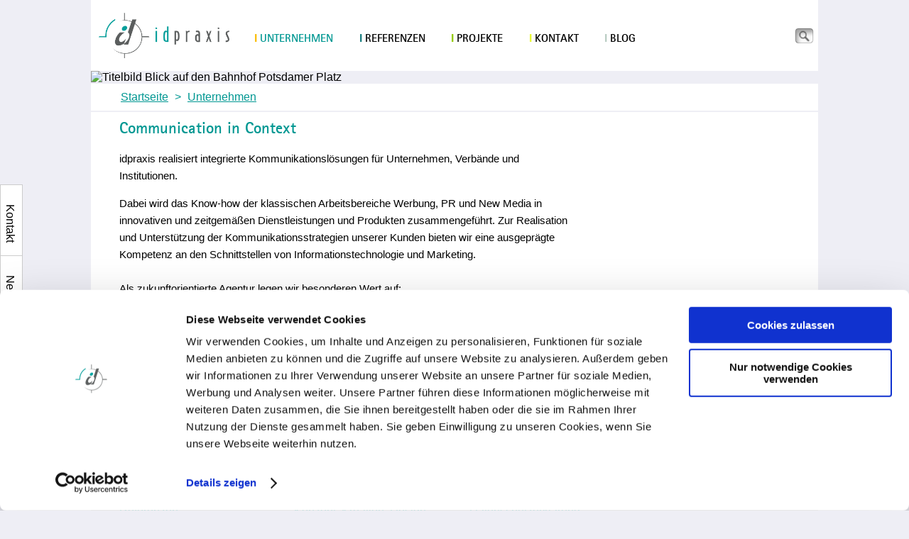

--- FILE ---
content_type: text/html; charset=UTF-8
request_url: https://www.idpraxis.de/Full-Service-Marketing-und-Internet-Agentur-Berlin.html
body_size: 4072
content:
<?xml version="1.0" encoding="UTF-8"?>
<!DOCTYPE html PUBLIC "-//W3C//DTD XHTML 1.0 Transitional//EN" "xhtml1-transitional.dtd">
<html lang="de" xml:lang="de">

	
	<head><meta http-equiv="Content-Type" content="text/html; charset=UTF-8" />
	<meta charset="utf-8" />
	<meta name="viewport" content="width=device-width, initial-scale=1" />
	
	
	<title>Communication in Context</title>
	
	
	
		<meta name="description" content="idpraxis. Agentur für Internetprojekte und Content-Management-Anwendungen. Mit idbase CMS. Typo3 u.a. werden kleine und große Projekte zeitnah realisiert gemäß Ihrer Anforderungen." />
	
	
	
	
		<meta name="keywords" content="Internetagentur, Berlin, Design, Agentur, SEO, Redaktion, Suchmaschinenoptimierung,  idbase, Drupal, TYPO3, Konzeption, Innovation, Forschung. Entwicklung, Multimedia , Audio, Serverbetreuung, Softwareentwicklung, Hosting, Web-Design" />
	
	
	
	
		<meta name="publisher" content="idpraxis - Agentur für Werbung, PR  New Media GmbH" />
	
	
	
	
		<meta name="copyright" content="idpraxis - Agentur für Werbung, PR  New Media GmbH" />
	

  	<meta name="city" content="Berlin" />
	<meta name="country" content="Germany" />
	<meta name="state" content="Berlin" />
	<meta name="zipcode" content="14057" />
	<meta name="geo.region" content="DE-BE" />
	<meta name="geo.placename" content="Rungestrasse 19, 10179 Berlin, Deutschland" />
  	<meta name="geo.position" content="52.5123309;13.420148" />
  	<meta name="ICBM" content="52.5123309;13.420148" />
 
  
	
	<meta content="index, follow" name="robots" />
	<meta name="robots" content="noodp" />
  
  	<meta content="2 days" name="revisit-after" />
	<meta content="de" name="Content-Language" />
	<meta content="de" name="language" />
    <meta name="google-site-verification" content="wm9F6WTD2eZ1RqyJ0Dd-jWGho9ESKLEdzRmIrVa6WrE" />
	<meta name="generator" content="idbase CMS 5.5" />
	  
  	<meta property="og:title" content="idpraxis Agentur für Werbung, PR und New Media" />
  	<meta property="og:site_name" content="idpraxis Communication in Context, Berlin" />
  	<meta property="og:image" content="http://www.idpraxis.de/templates/images/idp_logo.png" />
  	
  	<link rel="SHORTCUT ICON" href="media/de/favicon.ico" type="image/x-icon" />
	<link rel="canonical" href="https://www.idpraxis.de/Full-Service-Marketing-und-Internet-Agentur-Berlin.html" />
	
	
	<link rel="stylesheet" type="text/css" media="screen" href="/templates/css/jquery-ui.css" />
	<link rel="stylesheet" type="text/css" media="screen" href="/templates/screen.css" />
	<link rel="stylesheet" type="text/css" media="screen" href="/templates/mobile.css" />
	<link rel="stylesheet" type="text/css" media="screen" href="/templates/css/owl.carousel.css" />
	<link rel="stylesheet" type="text/css" media="screen" href="/templates/css/owl.theme.css" />
	<link rel="stylesheet" type="text/css" media="screen" href="/templates/css/owl.transitions.css" />
	
		
<!-- 	<link rel="stylesheet" type="text/css" href="http://cdnjs.cloudflare.com/ajax/libs/font-awesome/3.2.1/css/font-awesome.min.css" /> -->
		
	
	<script src="/templates/js/jquery-2.0.3.min.js"> </script>
	<script async="async" src="/templates/js/jquery-migrate-1.2.1.min.js"> </script>
	<script async="async" src="/templates/js/jquery-ui.min.js"> </script>
	<script async="async" src="/templates/js/modernizr.js"> </script>
	<script src="/templates/js/owl.carousel.min.js"> </script>
	<script async="async" src="/templates/js/idp.js"> </script>
	
	



<script type="text/javascript">
    (function(c,l,a,r,i,t,y){
        c[a]=c[a]||function(){(c[a].q=c[a].q||[]).push(arguments)};
        t=l.createElement(r);t.async=1;t.src="https://www.clarity.ms/tag/"+i;
        y=l.getElementsByTagName(r)[0];y.parentNode.insertBefore(t,y);
    })(window, document, "clarity", "script", "ik83nxh5al");
</script>

<script id="Cookiebot" src="https://consent.cookiebot.com/uc.js" data-cbid="45324d0f-d64a-47f5-bab5-4d2e4cc68edb" data-blockingmode="auto" type="text/javascript"></script>

	
</head>
	
	<body id="body">
		<header id="header">
	
	
		<div class="idp_mobile_menu"></div>
	
	
	<div class="idp_logo">
		<a href="https://www.idpraxis.de">  </a>
	</div>
	
	
	<div class="idp_search">
		<div class="search_wrapper">
			<form action="search.php" id="searchForm">
				<input type="text" name="search" id="search" placeholder="Suchen..." />
			</form>
			<div class="clear"></div>
		</div>
		<div class="clear"></div>
		<a href="#" class="searchButton"></a>
	</div>
	
	<!-- 
	<pre idscript:debug="$id"></pre>
	 -->
	
	<div class="idp_nav">
		<ul>
				
				<li>
					
						<a class="active" href="Full-Service-Marketing-und-Internet-Agentur-Berlin.html">
							<b style="color:rgb( 250, 190, 10 )"> I </b>Unternehmen
						</a>  
					
					
					
					
						<ul>
							
								<li>
													
										<a href="idbase-CMS-Berlin-Content-Management-System.html">Content Management</a> 
									
								</li>
							
								<li>
													
										<a href="Konzept-Kreation-Design-fuer-Kampagnen-App-Portal.html">Konzept, Kreation, Design</a> 
									
								</li>
							
								<li>
													
										<a href="Forschung-und-Projekte.html">Forschungsprojekte</a> 
									
								</li>
							
								<li>
													
										<a href="Mobile-Apps-und-Anwendungen-Smarphone-iOS-Android-Web.html">Mobile Anwendungen</a> 
									
								</li>
							
								<li>
													
										<a href="online-marketing-suchmaschinen-optimierung-berlin.html">SEO</a> 
									
								</li>
							
								<li>
													
										<a href="Responsives-Design-Projekte-typo3-idbase-wordpress-cms.html">Responsivität</a> 
									
								</li>
							
							<div class="clear"></div>
						</ul>	
					
					<div class="clear"></div>
				</li>
				
				<li>
					
						<a href="Referenzen-und-Projekte-Agentur-Berlin.html">
							<b style="color:rgb( 25, 126, 128 )"> I </b>Referenzen
						</a> 
					
					
					
					
					<div class="clear"></div>
				</li>
				
				<li>
					
						<a href="Projekte-aus-Vergangenheit-Gegenwart-und-Zukunft.html">
							<b style="color:rgb( 145, 200, 0 )"> I </b>Projekte
						</a> 
					
					
					
					
					<div class="clear"></div>
				</li>
				
				<li>
					
						<a href="kontakt-idpraxis.html">
							<b style="color:rgb( 231, 247, 50 )"> I </b>Kontakt
						</a> 
					
					
					
					
						<ul>
							
								<li>
													
										<a href="Anfahrtsskizze.html">Anfahrt</a> 
									
								</li>
							
							<div class="clear"></div>
						</ul>	
					
					<div class="clear"></div>
				</li>
				
				<li>
					
						<a href="idpraxis-blog.html">
							<b style="color:rgb( 185, 205, 195 )"> I </b>Blog
						</a> 
					
					
					
					
					<div class="clear"></div>
				</li>
			
			<div class="clear"></div>
		</ul>
	</div>

<div class="kontakt_button_center kontakt"> 
	<a href="https://www.idpraxis.de/kontakt-idpraxis.html">Kontakt</a>
</div>
<div class="kontakt_button_center newsletter"> 
	<a href="https://www.idpraxis.de/newsletter-abonnement.html">Newsletter</a>
</div>


	<div class="clear"></div>
	
</header>
		
		<div id="container">
		
			<div class="idp_slider_wrapper">
				<div class="idp_slider">
					<!-- <img src="media/ubahn.jpg" alt="" /> -->
					<img src="/media/de/idp_unternehmen_web.jpg" alt="Titelbild Blick auf den Bahnhof Potsdamer Platz" />
				</div>
			</div>
			
			<div class="idp_breadcrumb">
	<ul>
		<li><a href="https://www.idpraxis.de">Startseite</a></li>
		
			<span style="color:#009792"> &gt; </span> 
			<li>
				<a href="https://www.idpraxis.de/Full-Service-Marketing-und-Internet-Agentur-Berlin.html"> 
					Unternehmen
				</a>
			</li>
			
		
		
	</ul>
</div>
			
			<div class="content_wrapper">
				<div class="content">
					<div class="content_left">
						<div class="content_inner">								
							<div class="content_body">
							  	<h1> Communication in Context</h1>
							 
							  	<p style="line-height: 1.6em;">idpraxis realisiert integrierte Kommunikationslösungen für Unternehmen, Verbände und Institutionen.</p>
<p style="line-height: 1.6em;">Dabei wird das Know-how der klassischen Arbeitsbereiche Werbung, PR und New Media in innovativen und zeitgemäßen Dienstleistungen und Produkten zusammengeführt. Zur Realisation und Unterstützung der Kommunikationsstrategien unserer Kunden bieten wir eine ausgeprägte Kompetenz an den Schnittstellen von Informationstechnologie und Marketing.<br /><br />Als zukunftorientierte Agentur legen wir besonderen Wert auf:</p>
<ul>
<li>Technologiegestützte Synergien im Kommunikationsalltag unserer Kunden</li>
<li>Flexible Lösungen und ausgesprochen kurze Reaktionszeiten im Service- und Dienstleistungssegment</li>
<li>Fortlaufende Beratung und Betreuung zur Weiterentwicklung von Technologien und Mediennutzung.</li>
</ul>
<br />Nutzen auch Sie unsere langjährigen Erfahrungen aus zahlreichen eBusiness-, Marketing- und PR-Projekten. Corporate Communication mit Sinn für den Zusammenhang.
							</div>
							<div class="clear"> </div>
						</div>						
						
						
						
					</div>                 
                      
					<div class="content_right">
						<div class="idp_twitter">

</div>
						<div class="clear"> </div>
					</div>
					
					<div class="clear"> </div>
				</div>
			</div>
			
		</div>
		
		<div id="footer">
	<div class="footer_inner">
		<div class="footer_box"> 
			<h3>Navigation</h3>
			<ul>
	 			
	 				<li>
	 					<a href="Full-Service-Marketing-und-Internet-Agentur-Berlin.html"> Unternehmen </a>
	 				</li>
	 			
	 				<li>
	 					<a href="Referenzen-und-Projekte-Agentur-Berlin.html"> Referenzen </a>
	 				</li>
	 			
	 				<li>
	 					<a href="Projekte-aus-Vergangenheit-Gegenwart-und-Zukunft.html"> Projekte </a>
	 				</li>
	 			
	 				<li>
	 					<a href="kontakt-idpraxis.html"> Kontakt </a>
	 				</li>
	 			
	 				<li>
	 					<a href="idpraxis-blog.html"> Blog </a>
	 				</li>
	 			
	 		</ul>
		</div>
		
		<div class="footer_box">
			<h3>Unternehmen</h3>
			<ul>
	 			
	 				<li>
	 					<a href="idbase-CMS-Berlin-Content-Management-System.html"> Content Management </a>
	 				</li>
	 			
	 				<li>
	 					<a href="Konzept-Kreation-Design-fuer-Kampagnen-App-Portal.html"> Konzept, Kreation, Design </a>
	 				</li>
	 			
	 				<li>
	 					<a href="Forschung-und-Projekte.html"> Forschungsprojekte </a>
	 				</li>
	 			
	 				<li>
	 					<a href="Mobile-Apps-und-Anwendungen-Smarphone-iOS-Android-Web.html"> Mobile Anwendungen </a>
	 				</li>
	 			
	 				<li>
	 					<a href="online-marketing-suchmaschinen-optimierung-berlin.html"> SEO </a>
	 				</li>
	 			
	 				<li>
	 					<a href="Responsives-Design-Projekte-typo3-idbase-wordpress-cms.html"> Responsivität </a>
	 				</li>
	 			
	 		</ul>
		</div>
		
		<div class="footer_box footer_mobile">
			<h3>Informationen</h3>
			<ul style="width:100%;">
	 			<li><a href="Impressum.html">Impressum</a></li>		
                		<li><a href="Datenschutz.html">Datenschutzerklärung</a></li>
				<li><a href="Cookie-Einstellungen.html">Cookie-Einstellungen</a></li>	
	 			<li><a href="kontakt-idpraxis.html">Kontakt</a></li>	
	 			<li><a href="Sitemap.html">Sitemap</a></li>	
	 		</ul>
		</div>
		
		<div class="footer_box footer_mobile"> 
			<h3>Social Media</h3>
			<div class="idp_socialbookmarks footer_socialbookmarks">
				<ul style="width:100%;">
					
					<li class="icon_facebook">
						<a href="http://www.facebook.com/idpraxis" title="Facebook" rel="nofollow" target="_blank"></a>
					</li>
					<li class="icon_xing">
						<a href="https://www.xing.com/companies/idpraxisgmbh" target="_blank" title="XING"></a>
					</li>
					<br class="clear" />
				</ul>
			</div>
			<div>
				<a href="http://www.idbase.de" target="_blank">
					<img src="media/de/powered_idb_cms.png" alt="powered by idbase" />
				</a>
			
          <!-- multilingual de en todo copy von fmp site bilder tauschen und oben einsetzen .... -->
              <!--
              <ul class="col-xs-12 visible-xs nop" >
					<li class="de col-xs-3 nop" >
						<a idscript:set-attribute="href=index.php?id=$id :amp: sessionLanguage=de"  >
							<img src="templates/img/flag_de.png" alt="DE" title="DE" />
						</a> 
					</li>
					<li class="en col-xs-3 nop" >
						<a idscript:set-attribute="href=index.php?id=$id :amp: sessionLanguage=en"  >
							<img src="templates/img/flag_en.png" alt="EN"  title="EN" />
						</a>
					</li>
				</ul>
			-->
              </div>
		</div>
	   <div class="clear"> </div>
	</div>
	
<!-- Piwik -->
<script type="text/javascript">
  var _paq = _paq || [];
  _paq.push(["trackPageView"]);
  _paq.push(["enableLinkTracking"]);

  (function() {
    var u=(("https:" == document.location.protocol) ? "https" : "http") + "://www.idpraxis.de/piwik/";
    _paq.push(["setTrackerUrl", u+"piwik.php"]);
    _paq.push(["setSiteId", "1"]);
    var d=document, g=d.createElement("script"), s=d.getElementsByTagName("script")[0]; g.type="text/javascript";
    g.defer=true; g.async=true; g.src=u+"piwik.js"; s.parentNode.insertBefore(g,s);
  })();
</script>
<!-- End Piwik Code -->	

	
</div>
	</body>
</html>


--- FILE ---
content_type: text/css
request_url: https://www.idpraxis.de/templates/screen.css
body_size: 5708
content:
/**
* Idpraxis Relaunch 
* Erstelt von Ahmet Basbug 
*/

/* GRID */
.col1, .col2, .col3, .col4, .col5, .col6, .col7, .col8, .col9, .col10, .col11, .col12 {
	float: left;
	margin: 0 3% 0 0;
}

.col1.last, .col2.last, .col3.last, .col4.last, .col5.last, .col6.last, .col7.last, .col8.last, .col9.last, .col10.last, .col11.last, .col12 {
	margin: 0;
}

.col1 { width: 5.5%; }
.col2 { width: 14%; }
.col3 { width: 22.5%; }
.col4 { width: 31%; }
.col5 { width: 39.5%; }c
.col6 { width: 48%; }
.col7 { width: 56.5%; }
.col8 { width: 65%; }
.col9 { width: 73.5%; }
.col10 { width: 82%; }
.col11 { width: 90.5%; }
.col12 { width: 99%; margin: 0; }

.col1 img, .col2 img, .col3 img, .col4 img, .col5 img, .col6 img, .col7 img, .col8 img, .col9 img, .col10 img, .col11 img, .col12 img {
	width: 100%;
	height: auto;
	display: block;
}
/* GRID */



/*
COLORS
	gruen : #009792;
*/
@font-face {
	font-family: 'rotis';
	font-weight: 500;
	font-style: normal;
	src: url("./fonts/rotis/rotis17.TTF") format("truetype");
}
 


*{
    font-family: 'Arial', 'rotis';
    list-style-type: none;
    list-style-position: inside;
}


/*li bullets*/
.content_body ul,
.referenz_body ul {
	list-style-type: none;
	position: relative;
}
.content_body ul li,
.referenz_body ul li { 
    padding-right: 20px;
    margin-left: -10px;
}

.content_body ul li:before,
.referenz_body ul li:before{
	content:"\25a0"; 
	color:#009792;
	left:0.5em;
	position: absolute;
	
}
/*li bullets*/

/*Sitemap*/

div.sitemap {
	margin: 0 40px;
}

div.sitemap > ul {
	line-height:1.8em;
}


/* Algemeine*/
html{
	margin:0;
	padding:0;
    /*font-family: 'times';*/
}

body{
	margin:0;
	padding:0;
	background-color: #EEEEF5;
}

.clear{ clear:both; }

a{
	text-decoration: underline;
	color: #009792;
}

a.no-decoration {
	text-decoration: none;	
}

a.black {
	color:#000000;
}

hr{
	border: 1px solid #eeeef5;
}

h1{
	color: #009792;
	font-family: 'rotis';
	line-height: 1.3em;
}

h2, h3 {
	font-family: 'rotis';
	line-height: 1.3em;
}


/* text umwandeln */
.klein {text-transform: lowercase;}
.gross {text-transform: uppercase;}
.capital {text-transform: capitalize;}

/*Containers */
#container,
#header,
#footer{
	max-width:1280px;
	min-width:320px;
	width:80%;
	margin:0 auto;
	background-color: #FFFFFF;

}


/* HEADER nav, Logo */

#header{
	padding:30px 0 10px 0;
}

/* Mobile Menu */
div.idp_mobile_menu{
	display:none;
	width:0px;
	height:0px;
}

/* logo */
#header .idp_logo{
	max-width:380px;
	min-width:175px;
	width:20%;
	float:left;
	xmargin-right:10px;
	margin-top:-20px;
	xborder: 1px solid red;
}

#header .idp_logo a{
	display:block;
	text-decoration: none;
	height:80px;
	background-image: url(images/idp_logo.png);
	background-repeat: no-repeat;
	background-position: center center;
	-webkit-background-size: 90% auto;
	background-size: 90%;
}
/*logo*/

/*Navigation*/
#header .idp_nav{
	max-width:980px;
	min-width:280px;
	width:70%;
	float:left;
	margin-left:2%;
}

#header .idp_nav ul{
	list-style: none;
	margin:0;
	padding:0;
}

#header .idp_nav ul li{
	float:left;
	display:inline-block;
	position: relative;
	margin-left:3%;
	font-family: 'rotis';
	xborder: 1px solid blue;
	padding-top:5px;
}

#header .idp_nav > ul > li {
	/*padding-top:18px;*/
}

#header .idp_nav > ul > li:first-child {
  	margin-left:0;
}
	

#header .idp_nav ul li:hover > ul {
	display:block;
}

#header .idp_nav  ul li a{
	display:block;
	margin:0;
	text-decoration: none;
	font-size:100% !important;
	font-family:rotis;
	text-transform: uppercase;
	xpadding:15px 0;
	text-decoration: none;
	color:#000;
	margin-left:5px;
	xborder: 1px solid red;
	padding: 10px 10px 10px 0;
}


/* Farbsystematik categorie_color */
#header .idp_nav ul li a b{
	xborder: 1px solid red;
	font-size:100% !important;
}


#header .idp_nav ul li a:hover{
	color: #009792;
}

#header .idp_nav ul li a.active{
	color: #009792;
}

#header .idp_nav ul li ul{
	display:none;
	position: absolute;
	width:190%;
	/*border: 1px solid #ddd;*/
	background-color: #ffffff;
	z-index:200;
	/*margin-left:-1px;*/
}

#header .idp_nav ul li ul li{
	display:block !important;
	float:left;
	width:100% !important;
}

#header .idp_nav ul li ul li a{
	padding:10px 10px 10px 0;
}


/* Breadcrump */
div.idp_breadcrumb{
	border-bottom: 2px solid #EEEEF5;
	
}

div.idp_breadcrumb ul{
	margin:0;
	padding:0;
	list-style: none;
	margin-left:37px;
}

div.idp_breadcrumb ul li{
	margin:0;
	padding:0;
	display:inline-block;
	padding:10px 5px;
	font-family: 'rotis';
}
div.idp_breadcrumb ul li span{
	color:#009792 !important;
}



/*kontakt button center */
.kontakt_button_center{
	position: fixed;
	left:0;
	top:50%;
	margin-top:-50px;
	width:30px;
	height:100px;
	background-color: #fff;
	border: 1px solid #ccc;
}
.kontakt_button_center.kontakt{
	top:43%;
	height:105px;
}
.kontakt_button_center.newsletter{
	top:57%;
	height:125px;
}

.kontakt_button_center a{
	display:block;
	-webkit-transform: rotate(90deg);	
	-moz-transform: rotate(90deg);
	-ms-transform: rotate(90deg);
	-o-transform: rotate(90deg);
	transform: rotate(90deg);
	margin-top:30px;
	margin-right:5px;
	color: #000;
	vertical-align: center;
	text-decoration: none;
}

.kontakt_button_center a:hover{
	color: #009792;
}

/*Navigation*/


/* Startseite Suchen */
.idp_search{
	width:40px;
	float:right;
	position: relative;
	margin-top:5px;
}

.searchButton{
	display:block;
	height: 25px;
	width:30px;
	margin-left:5px;
	margin-top:3px;
	background-image: url(images/search_icon.png);
	background-repeat: no-repeat;
	background-position: center center;
	-webkit-background-size: 90% auto;
	background-size: 90% auto;
}

.searchButton:hover div.search_wrapper{
	display:block;
}

.search_wrapper{
	display:none;
	position: absolute;
	width:400px;
	left:-400px;
	z-index:300;
	margin-top:2px;
}


.idp_search #searchForm{
	width:100%;
}

.idp_search #searchForm input{
	width:75%;
	padding:5px 10px;
	float:right;
	border: 1px solid #dddddd;
	border-radius:5px;
}

/* Search List */

.search_list h1{
	font-size:120% !important;
}

.search_list_header{
	padding-left:40px;
	border-bottom:1px solid #ccc;
}

.search_list_header h2{
	color:#009792;
}
/* Search List */


/* Suchen */





/* CONTAINER */

/* Buehne */
div.idp_slider_wrapper{
	background-color: #EEEEF5;
}

div.idp_slider{
	xbackground-image: url(../../media/de/slider1.png);
	background-repeat: no-repeat;
	background-position: 0 0;
	-webkit-background-size: 100% auto;
	background-size:100% auto;
}

div.idp_slider img{
	width:100%;
}
/* Buehne */


/* Content */
.content {
	font-size:95%;
	line-height:1.3em;
}

.content_wrapper{
	
	/*font-family: 'rotis';*/
}


/* content right */
.content_right{
	min-width:180px;
	max-width:360px;
	width:27%;
	float:left;
	margin-left:20px;
	/*font-family: rotis;*/
}

/* startseite blog twitter*/
.content_right .idp_blog{
	margin-bottom:10px;
	font: normal normal normal 12px/16px "Helvetica Neue",Arial,sans-serif;
}
.content_right .idp_blog.home{
	border: 1px solid #ddd;
	margin-top:5px;
}

.content_right .idp_blog h1{
	color:#009792;
	color:#000;
	font-size: 130%;
	padding:5px 10px;
}

.content_right .blog_container{
	list-style: none;
	margin:0;
	padding:0;
	border-bottom:1px solid #ddd;
}

.content_right .blog_container li{
	padding:10px;
	border-top:1px solid #ddd;
}

.content_right .blog_container li .entry_date{
	float:right;
	xpadding:5px;
}

.content_right .blog_container li .entry_header{
	padding:5px 0;
	xbackground-image: url(images/idp_icon.png);
	background-repeat: no-repeat;
	background-position:0px center;
	-webkit-background-size: 35px 30px;
	background-size: 35px 30px;
	font-size:100%;
	color:#009792;
}

.content_right li a.entry_weiter{
	display:inline-block;
	padding:0;
	padding-left:20px;
	text-decoration: none;
	background-image: url(images/linkicon.png);
	background-repeat: no-repeat;
	background-position:5px center;
}

.content_right .blog_container li .entry_header span{
	display:block;
}

/* aktuelles list */
.content_right .blog_container li.aktuell{
	
}

.content_right .blog_container li.aktuell .entry_image{
	width:80px;
	height:50px;
	overflow:hidden;
	float:left;
	margin:5px 5px 0 0;
	background-color: #ccc;
}
.content_right .blog_container li.aktuell .entry_image img{
	width:100%;
}

.content_right .blog_container li.aktuell .entry_header span{
	display:block;
	color:#009792;
}

.content_right .blog_container li .entry_content{}
.content_right .blog_container li .entry_footer{}
/* startseite blog twitter*/


/* Newsletter anmeldung*/
.content_right .idp_nl {
	margin-bottom:10px;
	font: normal normal normal 12px/16px "Helvetica Neue",Arial,sans-serif;
}
.content_right .idp_nl.home {
	border: 1px solid #ddd;
	margin-top:5px;
}
.content_right .idp_nl h1 {
	color:#009792;
	color:#000;
	font-size: 130%;
	padding:5px 10px;
}
.content_right .idp_nl > div {
	color:#009792;
	color:#000;
	padding:5px 10px;
}
.content_right .idp_nl input {
	float:left;
	width: 70%;
}
.content_right .idp_nl input[type="submit"] {
	float:right;
	width: 28%;
}
.content_right .idp_nl a.entry_weiter{
	float:left;
	display:inline-block;
	padding:0;
	padding-left:20px;
	text-decoration: none;
	background-image: url(images/linkicon.png);
	background-repeat: no-repeat;
	background-position:5px center;
}
/* Newsletter anmeldung*/

/* Content Left */
.content_left{
	min-width:280px;
	max-width:940px;
	width:70%;
	float:left;
	xbackground-color: #ccc;
}

.content_inner{
	/*font-family: 'rotis';*/
	/*font-size:95%;*/
	/*line-height:120%;*/
	background-color: #fff;
	margin:8px 25px;
	padding:25px 15px;
}


.content_inner:first-child{
	margin-top:0px;
}

.content_inner .content_image{
	width:30%;
	width:100%;
	overflow:hidden;
	margin-bottom:10px;
}

.content_inner .content_image img{
	width:100%;
}

.content_inner .content_body{
	width:100%;
}

/*left image */
.content_inner.left .content_image{
	width:30%;
	overflow:hidden;
	float:left;
}
.content_inner.left .content_image img{
	width:100%;
}

.content_inner.left .content_body{
	width:67%;
	float:right;
}
/*left image */



/*image Right */
.content_inner.right .content_image{
	width:30%;
	overflow:hidden;
	float:right;
}
.content_inner.right .content_image img{
	width:100%;
}

.content_inner.right .content_body{
	width:67%;
	float:left;
}
/* image Right */

/*image center */
.content_inner.center .content_image{
	width:100%;
	height:300px;
	overflow:hidden;
	float:right;
	margin-bottom: 20px;
}
.content_inner.center .content_image img{
	width:100%;
}

.content_inner.center .content_body{
	width:67%;
	width:100%;
	float:left;
}
/* image center */


.content_inner .content_body h1 {
	color:#009792;
	margin:0;
	margin-bottom:8px;
	font-size:150%;
}





/*referenzen*/
.referenzen_box{
	min-height:900px;
	max-height:1500px;
	height:100%;
	margin-bottom:10px;
	background-color: #00abae;
	padding:1% 1% 1% 2%;
}



.referenzen_box ul{
	list-style: none;
	margin:0;
	padding:0;
	display:block;
	height:100%;
	position: relative;
}
.referenzen_box ul li{
	display:block;
	min-width:125px;
	width:12%;
	height:100px;
	float:left;
	margin:2%;
	position: relative;
}
.referenzen_box ul li .referenzen_box_inner{
	position: absolute;
	background-color: #ccc;
	width:100%;
	height:100%;
	overflow:hidden;
	
	/* Webkit for Chrome and Safari */
  -webkit-transition-duration: 300ms;
  -webkit-transition-timing-function: ease-out;
 
  /* Webkit for Mozila Firefox */
  -moz-transition-duration: 300ms;
  -moz-transition-timing-function: ease-out;
 
  /* Webkit for IE( Version: 11, 10 ) */
  -ms-transition-duration: 300ms;
  -ms-transition-timing-function: ease-out;
  
}
.referenzen_box ul li .referenzen_box_inner img{
	width:100%;
	height:100%;
}

.referenzen_box ul li .referenzen_box_inner:hover{
	z-index:100;
	border: 1px solid #ccc;
	-webkit-transform: scale(3);
	-moz-transform: scale(3);
	-ms-transform: scale(3);
	-o-transform: scale(3);
	transform: scale(3);
}

.referenzen_body{
	padding:20px;
	font-size:90%;
	margin-left:20px;
}
.referenzen_body a{
	text-decoration: none;
	color:#000;
}
.referenzen_body a:hover{
	color:#00abae;
}
/*referenzen*/

/* referenz-details*/

.referenz_details{
	margin:10px 60px 0 60px;
	position: relative;
	padding:10px 0px;
}

.referenz_details .next_right,
.referenz_details .next_left{
	position: absolute;
	width:40px;
	height:80px;
	top:50%;
	margin-top:-40px;
	margin-left:-50px;
	
}

.referenz_details .next_right a,
.referenz_details .next_left a{
	display: block;
	height: 100%;
	background-image: url(images/next_left.png);
	background-position: center center;
	background-repeat: no-repeat;
	-webkit-background-size: 90% auto;
	background-size: 90% auto;
	text-decoration: none;
}

.referenz_details .next_right{
	left:100%;
	margin-left:10px;
}

.referenz_details .next_right a{
	background-image: url(images/next_right.png);
	background-size: 90% auto;
}

.referenz_details h1{
	font-size:140%;
	color:#009792;
	margin: 30px 0;
	text-align:center;
}

.referenz_details .referenz_header{
	height:10px;
	background-color: #ddd;
}

.referenz_details .referenz_image{
	float:left;
	max-width:660px;
	min-width:250px;
	width:48%;
	text-align:center;
}

.referenz_details .referenz_image img{
	width:98%;
}

.referenz_details .referenz_body{
	float:left;
	max-width:560px;
	min-width:250px;
	width:48%;
	font-size:100%;
	font-style: normal;
	font-weight: normal;
	/*font-family: rotis;*/
	padding:0 2%;
}
.referenz_details .referenz_body h2{
	padding:0;
	margin:0;
}

.referenz_details .referenz_link{
	text-decoration: none;
	
}

.referenz_details .referenz_headline {
	float:right;
	text-align:left;
}

.referenz_details .referenz_headline h1 {
	text-align:left;
}



/* referenz-details*/

/* CONTAINER */





/* Pagination */
.pagination{
	margin:5px 0;
}

.pagination ul{
	margin:0;
	padding:0;
}
.pagination ul li{
	display:inline-block;
	float:left;
	margin:0 2px;
	border: 1px solid #ccc;
}
.pagination ul li a{
	display:inline-block;
	text-decoration: none;
	padding:5px 5px 3px 5px;
	width:30px;
	text-align: center;
	color:#000;
}
.pagination ul li a.active{
	background-color: #009792;
}

.pagination ul li.first,
.pagination ul li.last{
	margin:0px;
	background-image: url(images/next_right.png);
	background-position: center center;
	-webkit-background-size:auto 90%;
	background-size: auto 90%;
	background-repeat: no-repeat;
}

.pagination ul li.first{
	background-image: url(images/next_left.png);
}
/* Pagination */


/*BLOG*/
div.blog{}

div.idp_blog_list{
}

div.idp_blog_details .content_body,
div.idp_blog_list .content_body{
	width:100%;
}

div.idp_blog_details .content_body .content_body_info,
div.idp_blog_list .content_body .content_body_info{
	margin-bottom:5px;
	font-size:80%;
	color:#009792;
}

div.idp_blog_details .content_body .content_body_info span,
div.idp_blog_list .content_body .content_body_info span{
	padding:0 10px;
}

div.idp_blog_details .content_body .content_body_info span:first-child,
div.idp_blog_list .content_body .content_body_info span:first-child{
	padding-left:0px;
}

/* blog images*/
div.idp_blog_list .content_body_image{
	width:25%;
	float:left;
	margin:0 15px 15px 0;
}

div.idp_blog_list .content_body_image img{ 
	width:100%;
}

div.idp_blog_details .content_body_image{
	
}

div.idp_blog_details .idp_blog_form{
	
	font-family: 'Arial';
	font-size: 90%;
	background-color: #fff;
	margin: 8px 8px 8px 0;
	padding: 25px 15px;
}

div.idp_blog_details .idp_blog_form .idp_blog_form_inner{
	border: 1px solid #ccc;
	padding: 10px;
}

div.idp_blog_details .idp_blog_form .idp_blog_form_inner h1{
	color: #009792;
	margin: 0;
	margin-bottom: 8px;
	font-size: 120%;
}

div.idp_blog_details .idp_blog_form .idp_blog_form_inner textarea{
	width:96%;
	height:200px;
	border:none;
	background-color: #eee;
	padding:10px;
}

div.idp_blog_details .idp_blog_form .idp_blog_form_inner input#kommentar_email,
div.idp_blog_details .idp_blog_form .idp_blog_form_inner input#kommentar_author{
	width:96%;
	border:none;
	background-color: #eee;
	padding:10px;
	margin-bottom:8px;
}

/*div.idp_blog_details .idp_blog_form .idp_blog_form_inner input#kommentar_send{
	float:right;
	margin-right:15px;
}*/

div.idp_blog_details .idp_blog_form .idp_blog_form_inner div input[type="text"]{
	display:block;
	width:95%;
}

div.idp_blog_details .idp_blog_form .idp_blog_form_inner div input[type="submit"]{
	margin-top:6px;
	float:right;
	width:100%;
}

div.idp_blog_details .idp_blog_form .idp_blog_form_inner img{
	float:right;
	margin-right:15px;
}

div.idp_blog_details .idp_blog_form .idp_blog_form_inner .idp_blog_captcha_wrapper{
	float:right;
	margin-right:15px;
	margin-bottom: 10px;
}

div.idp_blog_details .idp_blog_form .idp_blog_form_inner div{
	float:right;
}

div.idp_blog_details .idp_blog_form .idp_blog_form_inner .error-field{
	display:none;
	float:left;
	color:red;
	padding:10px 0;
	font-size:14px;
	font-weight:bold;
}

div.idp_blog_details .idp_blog_form .idp_blog_form_inner .captcha-error{
	float:left;
	color:red;
	padding:10px 0;
	font-size:14px;
	font-weight:bold;
}

/* blog kommentar list */

.idp_blog_details .idp_blog_comment{
	padding:0 35px;
}
.idp_blog_details .idp_blog_comment ul{
	margin:0;
	padding:0;
	list-style: none;
	
}

.idp_blog_details .idp_blog_comment ul li{
	display:block;
	margin:10px 0;
}
.idp_blog_details .idp_blog_comment ul li span{
	display:block;
	font-size:80%;
}
.idp_blog_details .idp_blog_comment ul li span.body{
	border-bottom:1px dotted #ddd;
	font-size:90%;
	padding:3px 0;
}

.idp_blog_details .idp_blog_comment h1{
	color: #009792;
	margin:0 0 8px 0;
	font-size: 120%;
}

/* Blog  TagCloud */
.classTagCloud1,
.classTagCloud2,
.classTagCloud3,
.classTagCloud4,
.classTagCloud5,
.classTagCloud6,
.classTagCloud7,
.classTagCloud8,
.classTagCloud9,
.classTagCloud10{
	text-decoration: none;
	color:#595959;
	color:#009792;
	margin:2px;
}

.classTagCloud1{ font-size: 100%; }
.classTagCloud2{ font-size: 105%; }
.classTagCloud3{ font-size: 110%; }
.classTagCloud4{ font-size: 115%; }
.classTagCloud5{ font-size: 120%; }
.classTagCloud6{ font-size: 125%; }
.classTagCloud7{ font-size: 130%; }
.classTagCloud8{ font-size: 135%; }
.classTagCloud9{ font-size: 140%; }
.classTagCloud10{ font-size: 145%; }
.classTagCloud{
	float: right;
	border: 1px solid #EEE;
	padding:10px;
	text-align:center;
}

/* blog menu */
.idp_blog_menu{
	margin:0;
	padding:0;
	xlist-style-image: url('images/list_style.png') !important;
}

.idp_blog_menu li{
	margin:0px 10px;
	padding:5px;
}

.idp_blog_menu li:before{
   content: '';
   display: inline-block;
   height: 20px;
   width: 20px;
   background-image: url('images/list_style.png');
   background-position: center center;
   background-repeat: no-repeat;
   -webkit-background-size: auto 90% ;
   background-size:   auto 60%;
   float:left;
   margin-right:3px;
}

.idp_blog_menu li a{
	/*font-family:rotis;*/
	display: block;
	text-decoration: none;
	color:#009792;
	font-size:120%;
	text-transform:uppercase;
	padding-top:4px;
}

/*BLOG*/

/* NEWSLETTER */
h1.newsletter_header{
	margin:15px 40px;
}

ul.newsletter_list{
	margin:10px 0 0 40px;
	padding:0;
	list-style: none;
}
ul.newsletter_list li{
	display: block;
	position: relative;
	margin:15px 0;
	background-color: #eee;
}
ul.newsletter_list li .newsletter_image{
	display: block;
	width:50%;
	height:130px;
	float:left;
	overflow:hidden;
}
ul.newsletter_list li .newsletter_image img{
	width:100%;
}

ul.newsletter_list li .newsletter_info{
	display: block;
	margin:0 2%;
	width:45%;
	float:left;
	text-align:right;
}


/* NEWSLETTER */


/* socialbookmarks */
.idp_socialbookmarks{
	margin:10px 0;
	border: 1px solid #eee;
	/*padding:5px;*/
}
.idp_socialbookmarks ul{
	padding:0;
	margin:0;
	list-style: none;
}
.idp_socialbookmarks ul li{
	display: block;
	float:left;
	margin-right:5px;
}
.idp_socialbookmarks ul li a{
	display: block;
	padding:5px;
	width:20px;
	height:16px;
	background-position: center center;
	-webkit-background-size: auto 90%;
	background-size: auto 90% ;
	background-repeat: no-repeat;
}

.idp_socialbookmarks ul li.icon_facebook a{
	background-image: url(images/ficon.png);
}
.idp_socialbookmarks ul li.icon_twitter a{
	background-image: url(images/twitter.png);
}
.idp_socialbookmarks ul li.icon_xing a{
	background-image: url(images/xing.png);
	background-size: auto 100% ;
}


/* KONTAKT */
#kontakt_form{

	
}
#kontakt_form label{
	display:block;
	width:20%;
	float:left;
	color:#009792;
}

#kontakt_form input[type="text"]{
	width:50%;
	padding:5px;
}

#kontakt_form input[type="submit"]{
	padding:5px;
}

#kontakt_form textarea{
	display:block;
	width:60%;
	padding:5px;
	height:150px;
}


/* Message Box*/
.message_box{
	margin:5px 25px 5px 35px;
	padding:5px;
	background-color: #009792;
}
.message_box ul{
	list-style: circle;
}
.message_box ul li{
	margin:10px 0;
}

.event_box {
	padding: 10px;
}

/*FOOTER*/
#footer{
	min-height:250px;
	background-color: #989999;
	background-color: #ccc;
	font-family: 'rotis';
}

.footer_inner{
	margin:0 20px;
}

.footer_inner .footer_box{
	width:23%;
	float:left;
	xbackground-color: #ddd;
	padding-left:20px;
}

.footer_inner .footer_box h3{
	color:#fff;
	border-bottom:1px solid #009792;
	padding-bottom:5px;
}

.footer_inner .footer_box ul{
	margin:0;
	padding:0;
	list-style: none;
}

.footer_inner .footer_box ul li{
	margin:5px 0;
	line-height: 120%;
}

.footer_inner .footer_box ul li a{
	text-decoration: none;
}

.footer_socialbookmarks{
	border:none !important;
}

/*FOOTER*/


/* Testimonial Slider */
.testimonials_container{
	xborder: 1px solid red;
	/*height:450px;*/
	font-family: rotis;
}
.testimonial{
	margin-top:30px !important;
	xborder: 1px solid red;
	padding:10px;
	font-size:110%;
	margin-right:1%;
	width: 60%;
  	margin: 0 auto;
  	line-height: 1.4;
}
.testimonial p{
	font-style: italic;
	font-weight: normal;
}

.testimonial p span.quete {
	margin-top:-3px;
	display: block;
	max-width:30px;
	height:30px;
	width:100%;
	background-repeat: no-repeat;
	background-position: center center;
	-webkit-background-size: 100% auto;
	background-size: 100% auto;
}
.testimonial p  span.quete.left {
	float:left;
	margin-left:-35px;
	background-image: url(images/quote_links.png);
}
.testimonial p  span.quete.right {
	float:right;
	background-image: url(images/quote_rechts.png);
	margin-right:-30px;
}

.testimonial h3{
	color:#00abae;
	margin:0;
}

.testimonial h5{
	font-weight: normal;
	margin:0;
}

.idp_twitter {
	margin: 5px 0;
}


/*Slider Button*/
.owl-theme .owl-controls .owl-buttons div {
  padding: 5px 9px;
}
 
.owl-theme .owl-buttons i{
  margin-top: 2px;
}
 
.owl-theme .owl-controls .owl-buttons div {
  position: absolute;
  color:#000 !important;
  background: none !important;
  font-size:200% !important;
}

.owl-theme .owl-controls .owl-buttons .owl-prev{
  left: 0px;
  top: 105px;
  background-image: url(images/next_left.png) !important;
  background-repeat: no-repeat !important;
  background-position: center center !important;
  -webkit-background-size: 100% auto !important;
  background-size: 100% auto !important;
}
 
.owl-theme .owl-controls .owl-buttons .owl-next{
  right: 0px;
  top: 105px;
  background-image: url(images/next_right.png) !important;
  background-repeat: no-repeat !important;
  background-position: center center !important;
  -webkit-background-size: 100% auto !important;
  background-size: 100% auto !important;
}

/* Landingpage */
.content_40{
	font-size: 95%;
	width: 40%;
	list-style-position: outside;
    list-style-type: disc;
    line-height: 1.6em;

}
.content_20{
	width: 20%;
}
.content_20 h1,
.content_40 h1 {
    color: #009792;
    font-size: 150%;
    margin: 0 0 8px;
    font-weight:normal;
}
.content_inner {
    background-color: #fff;
    margin: 8px 25px;
    padding: 10px 15px;
}
.content_20.left,
.content_40.left{
	float:left;
}
.content_20.right,
.content_40.right{
	float:right;
}
.content_40 ul {
    list-style-type: none;
    position: relative;
}
.content_40 ul li::before {
    color: #009792;
    content: "■";
    left: 0.5em;
    position: absolute;
}
.content_40 ul li {
    margin-left: -10px;
    padding-right: 20px;
}
.img_wrapper{
	width: 100%;
   	height: 100%;
   	padding-bottom:20px;
}
.img_wrapper img{
    width:100%;
    height:100%;
} 
.img_wrapper img.kreis{
    width:90%;
    height:90%;
    display: block;
	margin-left: auto;
	margin-right: auto;
	margin-top: 50px; 
} 

.nl-spacer{
	margin:15px 0;
}
.nl-spacer h3{
	color: #009792;
    font-family: "rotis";
    line-height: 1.3em;
}
.nl-spacer input[type="email"]{
	min-width:250px;
}

/* NL Dialog */
#nl-overlay {
  	display: none;
  	z-index: 5;
  	position: fixed;
  	top: 0px;
  	left: 0px;
  	width:100%;
  	height:100%;
}
#nl-overlay #screen {
 	width:100%;
    height:100%;
    background-color: #000;
    opacity: 0.5;
}  
#nl-overlay #nl-dialog {
    z-index: 10;
    display: none;
    position: absolute;
    margin: auto;
    top: 0; right: 0; bottom: 0; left: 0;
    height: 125px;
    width: 400px;
    background-color: #efefef;
    text-align:center;
}
#nl-overlay #nl-dialog .body-dialog {
  	float: left;
   	height: 125px;
   	line-height: 100px;
   	width: 350px;
}  
#nl-overlay #nl-dialog .body-dialog p {
  	display: inline-block;
  	text-align: center;
   	padding: 10px;
   	font: 14px roboto;
   	/*color: #EEE;*/
   	vertical-align: middle;
}
#nl-overlay #nl-dialog .ok-dialog {
   	float: left;
   	height: 125px;
   	width: 50px;
   	background-color: #aaa;
   	text-align: center;
   	vertical-align: top;
}
#nl-overlay #nl-dialog .ok-dialog [class^="icon-"] {
  	line-height: 125px;
  	font-size: 30px;
   	color: #EEE;
}

/* MAP */
.map-big{
	display:block;
}
.map-small{
	display:none;
}

/* Referenzen 2 */
#ref-wrapper{
	position: relative;
	width: 100%;
	background-color: #ffffff;
	overflow:hidden;
}
.ref-img{
	float: left;
	width: 18%;
	margin: 3%;
	overflow:hidden;
	background-repeat: no-repeat;
	background-size: contain;
	background-position: center; 
	background-color: #ffffff;
}
.ref-img .inner{
	content:'';
    padding-top:100%; /* vertical value as  100% equals width */
    float:left;
}



--- FILE ---
content_type: text/css
request_url: https://www.idpraxis.de/templates/mobile.css
body_size: 1430
content:
/*Media query Responsive */

@media (min-width: 769px ) {
	#ref-wrapper > *:nth-child(4n+1) {
	    clear: left;
	}
}

@media (max-width: 1250px ) {
	.idp_logo{
		xwidth:15% !important;
		min-width:150px !important;
	}
	
	.idp_nav{
		width:72% !important;
	}
	
	.idp_nav li{
		margin-left:1% !important;
	}
		
	.content_20,	
	.content_40{
		width: 100%;
	}
	.content_40.right{
		float:left;
	}
	.img_wrapper img.kreis{
    	width:25%;
   		height:25%;
   		margin-top: 10px; 
	} 
	
	
	.map-big{
		display:block;
	}
	.map-small{
		display:none;
	}
}


@media (max-width: 1030px ) {
	
	.idp_nav li{
		margin-left:1% !important;
	}
	
	.idp_nav{
		width:72% !important;
	}
	
	
	/*mobile menu */
	div.idp_mobile_menu{
		display:block;
		max-width:140px;
		min-width:70px;
		width:20%;
		float:right;
		height:50px;
		background-image: url(images/mobile_menu.png);
		-webkit-background-size: auto 80% ;
		background-size: auto 80% ;
		background-repeat: no-repeat;
		background-position: top center;
	}
	
	div.idp_mobile_menu:hover .idp_nav{
		display:block;
	}
	
	/* HEADER nav, Logo */
	#header .idp_nav{
		xfloat:none !important;
		margin-left:0;
		display:none;
		width:100%;
		xoverflow:hidden;
	}
	
	#header .idp_nav ul li{
		float:none !important;
		display: block;
		margin:0 !important;
	}
		
	#header .idp_nav ul li a{
		display: block;
		margin:0;
		padding-left:10px;
		background-color: #009792;
		border-bottom:1px solid #ccc;
		color:#fff;
	}
	
	#header .idp_nav ul li a:hover,
	#header .idp_nav ul li a.active{
		color: #999;
	}
	
	#header .idp_nav > ul > li:first-child {
  		margin-left:0% !important;
	}
	
	#header .idp_nav ul li ul{
		position: relative;
		display: block;
		width:100%;
		border:none none;
		background: none;
	}
	
	#header .idp_nav ul li ul li a{
		padding-left:25px;
	}
	
	#header .idp_logo{
		width:40% !important;
	}
	
	.idp_search{
		display:none;
	}
	/* HEADER nav, Logo */
	
	
	/* CONTAINER */
	.content_left{
		width:100%;
		float:left;
		xbackground-color: #ccc;
	}
	.content_left hr{
		display:none;
	}
	
	/* content right */
	.content_right{
		width:95%;
		float:left;
		margin-left:20px;
		max-width:900px;
	}
	
	/* CONTAINER */
	
	/* Referenzen */
	.referenzen_box .emptyReferenz{
		display:none;
	}
	.referenzen_box ul li{
		margin-left:5%;
	}
	
	.referenz_details .referenz_image {
		margin-bottom: 30px;
	}
	
	
	/*Testimonial slider*/
	.testimonial{
		padding:10px;
		font-size:100%;
		margin-right:1%;
		width: 80%;
	  	margin: 0 auto;
	}
	.owl-theme .owl-controls{
		margin-top:-20px !important;
	}
	
	
	/* FOOTER */
	
	#footer {
    	background-color: #ccc;
    	height: 150px;
	}
	
	.footer_inner {
		padding: 30px 0;
	}
	
	.footer_inner .footer_box{
		width:90%;
		display:none;
	}
	
	.footer_inner .footer_box ul{
		margin: 0 auto;
	}
	
	.footer_inner .footer_box li{
		float: left;
		text-align: center;
		padding: 0 20px;
	}
	
	.footer_inner .footer_box.footer_mobile{
		display:block;
		font-size: 14px;
	}
	.footer_inner .footer_box.footer_mobile h3{
		display:none;
	}
	
	#header .idp_nav  ul  li{
		background-color: #009792;
	}
	
	.map-big{
		display:block;
	}
	.map-small{
		display:none;
	}

}

@media (max-width: 768px) and (min-width: 481px) {
	
	#ref-wrapper > *:nth-child(3n+1) {
	    clear: left;
	}
			
	.ref-img{
		float: left;
		width: 26%;
		margin: 3%;
	}
}

@media (max-width: 480px ) {
	
	#ref-wrapper > *:nth-child(2n+1) {
	    clear: left;
	}
			
	.ref-img{
		float: left;
		width: 44%;
		margin: 3%;
	}
}

/* Custom Query*/
@media (max-width: 700px ) {
	.owl-theme .owl-controls .owl-buttons {
		display: none !important;
	}
	
	#header .idp_nav  ul  li{
		background-color: #009792;
	}
	
	.content_right {
		width:90%;
	}

	.map-big{
		display:none;
	}
	.map-small{
		display:block;
	}
}


/* phone */
@media ( max-width: 400px ) {

	.content_inner{
		border-bottom:1px solid #ccc;
	}
	
	.content_40	.content_inner{
		border:none;
	}

	.content_inner:first-child{
		margin-top:0px;
	}
	
	.content_inner .content_image{
		width:100% !important;
		overflow:hidden;
		float:left;
	}
	
	.content_inner .content_image img{
		width:100%;
	}
	
	.content_inner .content_body{
		width:100% !important;
	}
	
	.content_inner .content_body h1 {
		margin-top:5px;
		text-align:center;
	}
	
	.content_body_text{
		display:block;
	}
	
	.content_right {
		width:90%;
	}
	
	.kontakt_button_center{
		display:none;
	}
	#kontakt_form{
		width:100% !important;
	}
	#kontakt_form label{
		width:96%;
		float:none !important;
	}
	
	#kontakt_form textarea,
	#kontakt_form input{
		width:96% !important;
	}
	
	/*Testimonial slider*/
	.testimonial{
		padding:10px;
		font-size:90%;
		margin-right:1%;
		width: 80%;
	  	margin: 0 auto !important;
	}
	.owl-theme .owl-controls .owl-buttons{
		display: none !important;
	}
	
	/* Startseite erste content beim mobile ansicht ausblenden*/
	div[data-id="e6d9226f972f153a60620001a0a0aab1"]{
		display:none;
	}
	
	.footer_inner .footer_box li {
		float: left;
		text-align:center;
		padding: 0 10px;
	
	}
	
	.img_wrapper img.kreis{
    	width:50%;
   		height:50%;
	} 
	
	.map-big{
		display:none;
	}
	.map-small{
		display:block;
	}
}


--- FILE ---
content_type: application/javascript
request_url: https://www.idpraxis.de/templates/js/idp.js
body_size: 1017
content:
/**
 * idpraxis relaunch
 */

//jQuery Document ready
$(function(){
	
	///MainMenu activ wenn submenu aktiv ist
	var Menu = $('.idp_nav > ul > li');
	$.each( Menu, function( key, val ){
		var isActiveMenu = $(val).find(' > a').hasClass('active');
		var isActiveSubMenu = $(val).find('ul li a').hasClass('active');
		
		if( !isActiveMenu && isActiveSubMenu ){
			$(val).find(' > a').addClass('active');
		}
	});
	
	//Header Search Form
	$('a.searchButton').on('click',function(){
	    $('div.search_wrapper').toggle( 'slide', { direction: 'right' }, 500 ,function(){
	    	$('div.search_wrapper input').val('');
	    }); 
	});
	
	//Responsive anpassen
	function getResponsive(){
		var idpMenu = $('.idp_nav');
		var mobileMenu = $('.idp_mobile_menu');
		var widht = $(window).width();
		
		
		if( widht < 400 ){
			$('.content_body_text').addClass('idp-responsive-text');
		}else{
			$('.content_body_text').removeClass('idp-responsive-text');
			$('.content_body_text').show();
		}
		
		
		//Mobile Menu an/aus
		if( mobileMenu.is(':visible') && idpMenu.is(':hidden') ){
			idpMenu.addClass('idp-responsive-menu');
			$('.idp_nav').hide();
		}else{
			idpMenu.removeClass('idp-responsive-menu');
			$('.idp_nav').show();
		}
		
	};
	
	//
	$('.idp_mobile_menu').on('click', function(){
		$('.idp-responsive-menu').toggle();
	});
	
	getResponsive();
	$(window).on('resize',function(){
		getResponsive();
	});
	
	// mobile an/aus
	$('.content_body_title').on('click',function(){
		var parent = $(this).parent('div.content_body');
		parent.find('.idp-responsive-text').toggle();
	});
	
	// Form validation blog comment
	var form = document.getElementById('blog-comment-form'); // form has to have ID: <form id="formID">
	if( form ) {
		form.noValidate = true;
		form.addEventListener('submit', function(event) { // listen for form submitting
	        if (!event.target.checkValidity()) {
	            event.preventDefault(); // dismiss the default functionality
	            $('.error-field').show();
	        }
	    }, false);
	}
	
	
	/* Referenzen Testimonial Slider*/
	$(function(){
		$('#testimonials_slider').owlCarousel({
			 navigation : true, // Show next and prev buttons
		     slideSpeed : 300,
		     paginationSpeed : 400,
		     singleItem:true,
		     navigationText : false,
		     addClassActive : true,
		     //navigationText: ["&#60;","&#62;"],
			 navigationText: ["&nbsp;","&nbsp;"],
		});
	});
	/* Referenzen Testimonial Slider*/
	
});

--- FILE ---
content_type: application/x-javascript
request_url: https://consentcdn.cookiebot.com/consentconfig/45324d0f-d64a-47f5-bab5-4d2e4cc68edb/idpraxis.de/configuration.js
body_size: 370
content:
CookieConsent.configuration.tags.push({id:187347551,type:"script",tagID:"",innerHash:"",outerHash:"",tagHash:"1308653790458",url:"https://consent.cookiebot.com/uc.js",resolvedUrl:"https://consent.cookiebot.com/uc.js",cat:[1]});CookieConsent.configuration.tags.push({id:187347552,type:"script",tagID:"",innerHash:"",outerHash:"",tagHash:"14735627533861",url:"",resolvedUrl:"",cat:[3]});CookieConsent.configuration.tags.push({id:187347553,type:"script",tagID:"",innerHash:"",outerHash:"",tagHash:"5955167695545",url:"",resolvedUrl:"",cat:[3]});